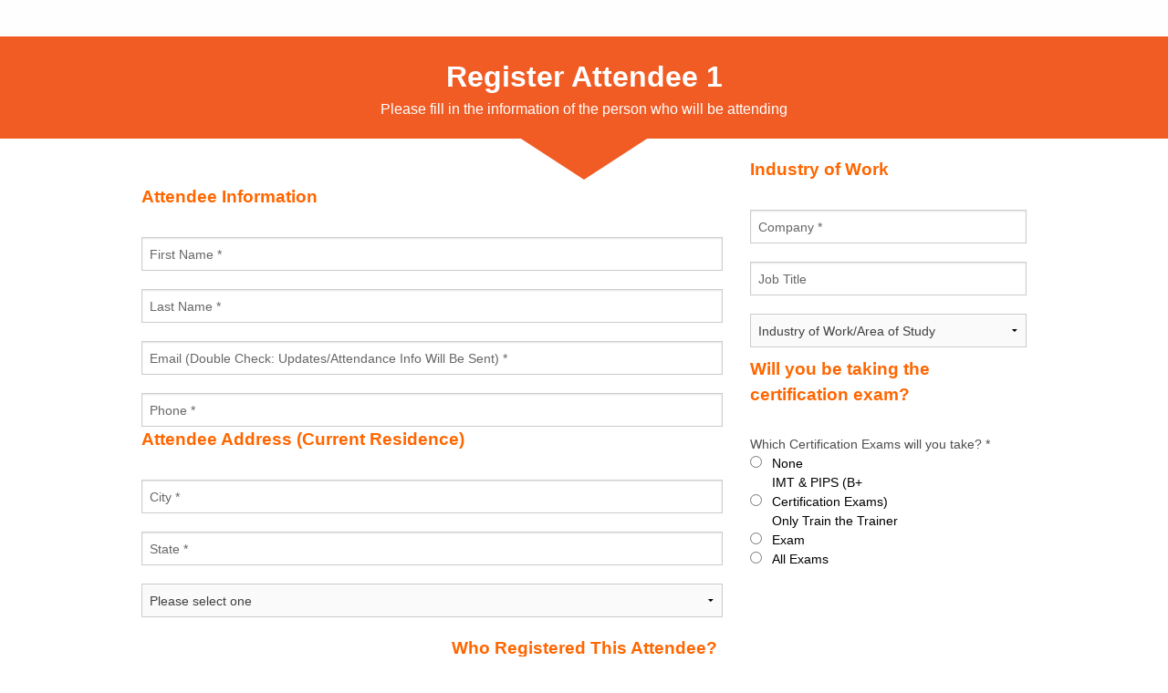

--- FILE ---
content_type: text/html;charset=UTF-8
request_url: https://bv174.infusionsoft.app/app/page/6c002700774bdf122631b141487ce145
body_size: 6487
content:
<!DOCTYPE html PUBLIC "-//W3C//DTD XHTML 1.0 Transitional//EN" "http://www.w3.org/TR/xhtml1/DTD/xhtml1-transitional.dtd">
<html>
    <head>
        <meta http-equiv="Content-Type" content="text/html" >
        <meta name="keywords" content="" >
        <meta name="description" content="" >
        <title> - Powered by Keap</title>
        <link rel="shortcut icon" href=/slices/style/keap-favicon.ico type="image/x-icon"/>

<!-- Headers to prevent the caching of pages -->
<meta http-equiv="Content-Type" content="text/html;charset=UTF-8"/>
<meta http-equiv="pragma" content="no-cache"/>
<meta http-equiv="cache-control" content="no-store"/>
<script src="/js/lightbox_js.jsp?b=1.70.0.893307" type="text/javascript"></script><link href="/css/anti_spam.jsp?b=1.70.0.893307" media="all" rel="stylesheet" type="text/css" /><script type="text/javascript">(function() {
                            var styleArray = ["/css/anti_spam.jsp"];
                            if (window.Infusion) {
                                Infusion.stylesLoaded(styleArray);
                            } else if (window.InfusionStyles) {
                                window.InfusionStyles.concat(styleArray);
                            } else {
                                window.InfusionStyles = styleArray;
                            }
                        })();</script></head>
    <body marginwidth="0" offset="0" leftmargin="0" style="margin-bottom: 0px; margin-top: 0px" marginheight="0" >
        <html style="margin:0;padding:0;height:100%" xmlns:html="http://www.w3.org/1999/xhtml"><head>
<meta content="text/html; charset=UTF-8" http-equiv="Content-Type" />
<style type="text/css">
.custom-160 .background{
background-color:#ebfcfe;
;
}
.custom-160 .title{
color:#669940;
;
}
.custom-160 .subtitle{
color:#f15c25;
;
}
.custom-160 .text{
color:#787878;
;
}
.custom-160 a{
color:#f15c25;
;
}
.custom-160 .background .preheader .text{
color:#2a2928;
;
}
.custom-160 .background .preheader a{
color:#2a2928;
;
}
.custom-160 .header{
background-color:#FEFEFE;
;
}
.custom-160 .header .title{
color:#000000;
;
}
.custom-160 .header .subtitle{
color:#000000;
;
}
.custom-160 .header .text{
color:#000000;
;
}
.custom-160 .header .a{
color:#157DB8;
;
}
.custom-160 .hero{
background-color:#F15A23;
;
}
.custom-160 .hero .title{
color:#FFFFFF;
;
}
.custom-160 .hero .subtitle{
color:#FFFFFF;
;
}
.custom-160 .hero .text{
color:#FFFFFF;
;
}
.custom-160 .hero .a{
color:#157DB8;
;
}
.custom-160 .quote{
background-color:#F15C25;
;
}
.custom-160 .quote:after{
border-color:#F15C25 transparent transparent transparent;
;
}
.custom-160 .quote .title{
color:#FFFFFF;
;
}
.custom-160 .quote .subtitle{
color:#FFFFFF;
;
}
.custom-160 .quote .text{
color:#FFFFFF;
;
}
.custom-160 .quote .a{
color:#157DB8;
;
}
.custom-160 .body{
background-color:#ffffff;
;
}
.custom-160 .main{
background-color:#FFFFFF;
;
}
.custom-160 .main .title{
color:#000000;
;
}
.custom-160 .main .subtitle{
color:#000000;
;
}
.custom-160 .main .text{
color:#000000;
;
}
.custom-160 .main .a{
color:#157DB8;
;
}
.custom-160 .sidebar{
background-color:#FFFFFF;
;
}
.custom-160 .sidebar .title{
color:#000000;
;
}
.custom-160 .sidebar .subtitle{
color:#669940;
;
}
.custom-160 .sidebar .text{
color:#000000;
;
}
.custom-160 .sidebar .a{
color:#157DB8;
;
}
.custom-160 .leftSidebar{
background-color:#ffffff;
;
}
.custom-160 .leftSidebar .title{
color:#f15c25;
;
}
.custom-160 .leftSidebar .subtitle{
color:#669940;
;
}
.custom-160 .rightSidebar{
background-color:#ffffff;
;
}
.custom-160 .rightSidebar .title{
color:#f15c25;
;
}
.custom-160 .rightSidebar .subtitle{
color:#669940;
;
}
.custom-160 .footer{
background-color:#FFFFFF;
;
}
.custom-160 .footer .text{
color:#2A2928;
;
}
.custom-160 .footer .title{
color:#000000;
;
}
.custom-160 .footer a{
color:#00728F;
;
}
.custom-160 .footer .subtitle{
color:#000000;
;
}
.custom-160 .infusion-field-label-container{
font-size:14px;
;
}
.custom-160 .infusion-field-label-container{
font-family:arial;
;
}
.custom-160 .infusion-field-label-container{
color:#000000;
;
}
.custom-160 .infusion-field-input{
font-size:14px;
;
}
.custom-160 .infusion-option label{
font-size:14px;
;
}
.custom-160 .infusion-option label{
font-family:Arial;
;
}
.custom-160 .infusion-option label{
color:#000000;
;
}
.custom-160 .webFormBodyContainer{
border-width:0px;
;
}
.custom-160 .webFormBodyContainer{
border-style:Hidden;
;
}
.custom-160 .webFormBodyContainer{
border-color:#000000;
;
}
</style>
<style type="text/css">
.infusion-field-input-container {
width:190px;
}
</style>
<script src="https://bv174.infusionsoft.app/app/webTracking/getTrackingCode?b=1.70.0.893307" type="text/javascript">
</script>
<script src="https://bv174.infusionsoft.com/resources/external/bower/moment/moment.js?b=1.70.0.893307" type="text/javascript">
</script>
<script src="https://bv174.infusionsoft.com/resources/external/bower/pikaday/pikaday.js?b=1.70.0.893307" type="text/javascript">
</script>
<link href="https://bv174.infusionsoft.com/resources/external/bower/pikaday/css/pikaday.css?b=1.70.0.893307" rel="stylesheet" type="text/css" />
<link href="https://bv174.infusionsoft.com/resources/authoring/hat/css/responsive-snippets.css?b=1.70.0.893307" rel="stylesheet" type="text/css" />
<link href="https://bv174.infusionsoft.com/resources/authoring/hat/css/responsive-landing-page.css?b=1.70.0.893307" rel="stylesheet" type="text/css" />
<link href="https://bv174.infusionsoft.com/resources/authoring/hat/css/foundation.css?b=1.70.0.893307" rel="stylesheet" type="text/css" />
<style>
.pikaday-container {
    position: absolute;
    z-index: 10;
}
</style>
<meta content="width=device-width, initial-scale=1.0" name="viewport" />
</head><body leftmargin="0" marginheight="0" marginwidth="0" offset="0" style="margin-bottom: 0px; margin-top: 0px">
<div class="text" id="webformErrors" name="errorContent">
</div>
<form accept-charset="UTF-8" action="https://bv174.infusionsoft.app/app/form/process/6c002700774bdf122631b141487ce145" class="infusion-form" id="inf_form_6c002700774bdf122631b141487ce145" method="POST" name="1 - 4" onsubmit="submitWebForm()">
<script type="text/javascript">
function submitWebForm() {
var form = document.forms[0];
var resolution = document.createElement('input');
resolution.setAttribute('id', 'screenResolution');
resolution.setAttribute('type', 'hidden');
resolution.setAttribute('name', 'screenResolution');
var resolutionString = screen.width + 'x' + screen.height;
resolution.setAttribute('value', resolutionString);
form.appendChild(resolution);
var pluginString = '';
if (window.ActiveXObject) {
    var activeXNames = {'AcroPDF.PDF':'Adobe Reader',
        'ShockwaveFlash.ShockwaveFlash':'Flash',
        'QuickTime.QuickTime':'Quick Time',
        'SWCtl':'Shockwave',
        'WMPLayer.OCX':'Windows Media Player',
        'AgControl.AgControl':'Silverlight'};
    var plugin = null;
    for (var activeKey in activeXNames) {
        try {
            plugin = null;
            plugin = new ActiveXObject(activeKey);
        } catch (e) {
            // do nothing, the plugin is not installed
        }
        pluginString += activeXNames[activeKey] + ',';
    }
    var realPlayerNames = ['rmockx.RealPlayer G2 Control',
        'rmocx.RealPlayer G2 Control.1',
        'RealPlayer.RealPlayer(tm) ActiveX Control (32-bit)',
        'RealVideo.RealVideo(tm) ActiveX Control (32-bit)',
        'RealPlayer'];
    for (var index = 0; index < realPlayerNames.length; index++) {
        try {
            plugin = new ActiveXObject(realPlayerNames[index]);
        } catch (e) {
            continue;
        }
        if (plugin) {
            break;
        }
    }
    if (plugin) {
        pluginString += 'RealPlayer,';
    }
} else {
    for (var i = 0; i < navigator.plugins.length; i++) {
        pluginString += navigator.plugins[i].name + ',';
    }
}
pluginString = pluginString.substring(0, pluginString.lastIndexOf(','));
var plugins = document.createElement('input');
plugins.setAttribute('id', 'pluginList');
plugins.setAttribute('type', 'hidden');
plugins.setAttribute('name', 'pluginList');
plugins.setAttribute('value', pluginString);
form.appendChild(plugins);
var java = navigator.javaEnabled();
var javaEnabled = document.createElement('input');
javaEnabled.setAttribute('id', 'javaEnabled');
javaEnabled.setAttribute('type', 'hidden');
javaEnabled.setAttribute('name', 'javaEnabled');
javaEnabled.setAttribute('value', java);
form.appendChild(javaEnabled);
jQuery('.infusion-submit button').attr('disabled', true);
}
</script><input name="inf_form_xid" type="hidden" value="6c002700774bdf122631b141487ce145" /><input name="inf_form_name" type="hidden" value="1 - 4" /><input name="infusionsoft_version" type="hidden" value="1.70.0.893307" />
<div class="custom-160" id="mainContent">
<header class="header">
<div class="row">
<div class="small-12 medium-12 large-12 columns" sectionid="header">
</div>
</div>
</header>
<section class="quote">
<div class="row">
<div class="small-12 medium-12 large-12 columns" sectionid="quote">
<div>
<div>
<div class="title" style="text-align:left">
<div class="title" contentid="title" style="text-align: left;">
<div style="text-align: center;">
<strong><span style="font-size: 24pt;">Register Attendee 1</span></strong>
</div>
</div>
</div>
</div>
</div>
<div>
<div class="text">
<div class="text" contentid="paragraph">
<div>
Please fill in the information of the person who will be attending
</div>
</div>
</div>
</div>
</div>
</div>
</section>
<section class="main">
<div class="row">
<div class="small-12 medium-8 large-8 columns" sectionid="body">
<div>
<div style="height:50px; line-height:50px;">
&nbsp;
</div>
</div>
<div>
<div>
<div class="title" style="text-align:left">
<div class="title" contentid="title" style="text-align: left;">
<div>
<span style="color: #ff6600; font-size: 14pt;"><strong>Attendee Information</strong></span>
</div>
</div>
</div>
</div>
</div>
<div>
<div style="height:10px; line-height:10px;">
&nbsp;
</div>
</div>
<div>
<div class="infusion-field-container" style="width:100%;">
<div class="infusion-field-input-container" style="margin-left:auto;margin-right:auto;">
<input autocomplete="given-name" id="inf_field_FirstName" is-required="true" name="inf_field_FirstName" placeholder="First Name *" type="text" />
</div>
<div class="infusion-field-input-container" style="margin-left:auto;margin-right:auto;">
<input autocomplete="family-name" id="inf_field_LastName" is-required="true" name="inf_field_LastName" placeholder="Last Name *" type="text" />
</div>
</div>
</div>
<div>
<div class="infusion-field-container" style="width:100%;">
<div class="infusion-field-input-container" style="margin-left:auto;margin-right:auto;">
<input autocomplete="email" id="inf_field_Email" is-required="true" name="inf_field_Email" placeholder="Email (Double Check: Updates/Attendance Info Will Be Sent) *" type="email" />
</div>
</div>
</div>
<div>
<div class="infusion-field-container" style="width:100%;">
<div class="infusion-field-input-container" style="margin-left:auto;margin-right:auto;">
<input autocomplete="tel" id="inf_field_Phone1" is-required="true" name="inf_field_Phone1" placeholder="Phone *" type="tel" />
</div>
</div>
</div>
<div>
<div>
<div class="title" style="text-align:left">
<div class="title" contentid="title" style="text-align: left;">
<div>
<strong><span style="color: #ff6600; font-size: 14pt;">Attendee Address (Current Residence)</span></strong>
</div>
</div>
</div>
</div>
</div>
<div>
<div style="height:10px; line-height:10px;">
&nbsp;
</div>
</div>
<div>
<div class="infusion-field-container" style="width:100%;">
<div class="infusion-field-input-container" style="margin-left:auto;margin-right:auto;">
<input id="inf_field_City" is-required="true" name="inf_field_City" placeholder="City *" type="text" />
</div>
<div class="infusion-field-input-container" style="margin-left:auto;margin-right:auto;">
<input id="inf_field_State" is-required="true" name="inf_field_State" placeholder="State *" type="text" />
</div>
<div class="infusion-field-input-container" style="margin-left:auto;margin-right:auto;">
<div class="infusion-field-input-container">
<select id="inf_field_Country" is-required="true" name="inf_field_Country"><option value="">Please select one</option><option value="Afghanistan">Afghanistan</option><option value="&Aring;land Islands">&Aring;land Islands</option><option value="Albania">Albania</option><option value="Algeria">Algeria</option><option value="American Samoa">American Samoa</option><option value="Andorra">Andorra</option><option value="Angola">Angola</option><option value="Anguilla">Anguilla</option><option value="Antarctica">Antarctica</option><option value="Antigua and Barbuda">Antigua and Barbuda</option><option value="Argentina">Argentina</option><option value="Armenia">Armenia</option><option value="Aruba">Aruba</option><option value="Australia">Australia</option><option value="Austria">Austria</option><option value="Azerbaijan">Azerbaijan</option><option value="Bahamas (the)">Bahamas (the)</option><option value="Bahrain">Bahrain</option><option value="Bangladesh">Bangladesh</option><option value="Barbados">Barbados</option><option value="Belarus">Belarus</option><option value="Belgium">Belgium</option><option value="Belize">Belize</option><option value="Benin">Benin</option><option value="Bermuda">Bermuda</option><option value="Bhutan">Bhutan</option><option value="Bolivia (Plurinational State of)">Bolivia (Plurinational State of)</option><option value="Bonaire, Sint Eustatius and Saba">Bonaire, Sint Eustatius and Saba</option><option value="Bosnia and Herzegovina">Bosnia and Herzegovina</option><option value="Botswana">Botswana</option><option value="Bouvet Island">Bouvet Island</option><option value="Brazil">Brazil</option><option value="British Indian Ocean Territory (the)">British Indian Ocean Territory (the)</option><option value="Brunei Darussalam">Brunei Darussalam</option><option value="Bulgaria">Bulgaria</option><option value="Burkina Faso">Burkina Faso</option><option value="Burundi">Burundi</option><option value="Cabo Verde">Cabo Verde</option><option value="Cambodia">Cambodia</option><option value="Cameroon">Cameroon</option><option value="Canada">Canada</option><option value="Cayman Islands (the)">Cayman Islands (the)</option><option value="Central African Republic (the)">Central African Republic (the)</option><option value="Chad">Chad</option><option value="Chile">Chile</option><option value="China">China</option><option value="Christmas Island">Christmas Island</option><option value="Cocos (Keeling) Islands (the)">Cocos (Keeling) Islands (the)</option><option value="Colombia">Colombia</option><option value="Comoros (the)">Comoros (the)</option><option value="Congo (the Democratic Republic of the)">Congo (the Democratic Republic of the)</option><option value="Congo (the)">Congo (the)</option><option value="Cook Islands (the)">Cook Islands (the)</option><option value="Costa Rica">Costa Rica</option><option value="C&ocirc;te d'Ivoire">C&ocirc;te d'Ivoire</option><option value="Croatia">Croatia</option><option value="Cuba">Cuba</option><option value="Cura&ccedil;ao">Cura&ccedil;ao</option><option value="Cyprus">Cyprus</option><option value="Czech Republic (the)">Czech Republic (the)</option><option value="Denmark">Denmark</option><option value="Djibouti">Djibouti</option><option value="Dominica">Dominica</option><option value="Dominican Republic (the)">Dominican Republic (the)</option><option value="Ecuador">Ecuador</option><option value="Egypt">Egypt</option><option value="El Salvador">El Salvador</option><option value="Equatorial Guinea">Equatorial Guinea</option><option value="Eritrea">Eritrea</option><option value="Estonia">Estonia</option><option value="Ethiopia">Ethiopia</option><option value="Falkland Islands (the) [Malvinas]">Falkland Islands (the) [Malvinas]</option><option value="Faroe Islands (the)">Faroe Islands (the)</option><option value="Fiji">Fiji</option><option value="Finland">Finland</option><option value="France">France</option><option value="French Guiana">French Guiana</option><option value="French Polynesia">French Polynesia</option><option value="French Southern Territories (the)">French Southern Territories (the)</option><option value="Gabon">Gabon</option><option value="Gambia (the)">Gambia (the)</option><option value="Georgia">Georgia</option><option value="Germany">Germany</option><option value="Ghana">Ghana</option><option value="Gibraltar">Gibraltar</option><option value="Greece">Greece</option><option value="Greenland">Greenland</option><option value="Grenada">Grenada</option><option value="Guadeloupe">Guadeloupe</option><option value="Guam">Guam</option><option value="Guatemala">Guatemala</option><option value="Guernsey">Guernsey</option><option value="Guinea">Guinea</option><option value="Guinea-Bissau">Guinea-Bissau</option><option value="Guyana">Guyana</option><option value="Haiti">Haiti</option><option value="Heard Island and McDonald Islands">Heard Island and McDonald Islands</option><option value="Holy See (the)">Holy See (the)</option><option value="Honduras">Honduras</option><option value="Hong Kong">Hong Kong</option><option value="Hungary">Hungary</option><option value="Iceland">Iceland</option><option value="India">India</option><option value="Indonesia">Indonesia</option><option value="Iran (Islamic Republic of)">Iran (Islamic Republic of)</option><option value="Iraq">Iraq</option><option value="Ireland">Ireland</option><option value="Isle of Man">Isle of Man</option><option value="Israel">Israel</option><option value="Italy">Italy</option><option value="Jamaica">Jamaica</option><option value="Japan">Japan</option><option value="Jersey">Jersey</option><option value="Johnston Island">Johnston Island</option><option value="Jordan">Jordan</option><option value="Kazakhstan">Kazakhstan</option><option value="Kenya">Kenya</option><option value="Kiribati">Kiribati</option><option value="Korea (the Democratic People's Republic of)">Korea (the Democratic People's Republic of)</option><option value="Korea (the Republic of)">Korea (the Republic of)</option><option value="Kuwait">Kuwait</option><option value="Kyrgyzstan">Kyrgyzstan</option><option value="Lao People's Democratic Republic (the)">Lao People's Democratic Republic (the)</option><option value="Latvia">Latvia</option><option value="Lebanon">Lebanon</option><option value="Lesotho">Lesotho</option><option value="Liberia">Liberia</option><option value="Libya">Libya</option><option value="Liechtenstein">Liechtenstein</option><option value="Lithuania">Lithuania</option><option value="Luxembourg">Luxembourg</option><option value="Macao">Macao</option><option value="Macedonia (the former Yugoslav Republic of)">Macedonia (the former Yugoslav Republic of)</option><option value="Madagascar">Madagascar</option><option value="Malawi">Malawi</option><option value="Malaysia">Malaysia</option><option value="Maldives">Maldives</option><option value="Mali">Mali</option><option value="Malta">Malta</option><option value="Marshall Islands (the)">Marshall Islands (the)</option><option value="Martinique">Martinique</option><option value="Mauritania">Mauritania</option><option value="Mauritius">Mauritius</option><option value="Mayotte">Mayotte</option><option value="Mexico">Mexico</option><option value="Micronesia (Federated States of)">Micronesia (Federated States of)</option><option value="Midway Islands">Midway Islands</option><option value="Moldova (the Republic of)">Moldova (the Republic of)</option><option value="Monaco">Monaco</option><option value="Mongolia">Mongolia</option><option value="Montenegro">Montenegro</option><option value="Montserrat">Montserrat</option><option value="Morocco">Morocco</option><option value="Mozambique">Mozambique</option><option value="Myanmar">Myanmar</option><option value="Namibia">Namibia</option><option value="Nauru">Nauru</option><option value="Nepal">Nepal</option><option value="Netherlands (the)">Netherlands (the)</option><option value="New Caledonia">New Caledonia</option><option value="New Zealand">New Zealand</option><option value="Nicaragua">Nicaragua</option><option value="Niger (the)">Niger (the)</option><option value="Nigeria">Nigeria</option><option value="Niue">Niue</option><option value="Norfolk Island">Norfolk Island</option><option value="Northern Mariana Islands (the)">Northern Mariana Islands (the)</option><option value="Norway">Norway</option><option value="Oman">Oman</option><option value="Pakistan">Pakistan</option><option value="Palau">Palau</option><option value="Palestine, State of">Palestine, State of</option><option value="Panama">Panama</option><option value="Papua New Guinea">Papua New Guinea</option><option value="Paraguay">Paraguay</option><option value="Peru">Peru</option><option value="Philippines (the)">Philippines (the)</option><option value="Pitcairn">Pitcairn</option><option value="Poland">Poland</option><option value="Portugal">Portugal</option><option value="Puerto Rico">Puerto Rico</option><option value="Qatar">Qatar</option><option value="R&eacute;union">R&eacute;union</option><option value="Romania">Romania</option><option value="Russian Federation (the)">Russian Federation (the)</option><option value="Rwanda">Rwanda</option><option value="Saint Barth&eacute;lemy">Saint Barth&eacute;lemy</option><option value="Saint Helena, Ascension and Tristan da Cunha">Saint Helena, Ascension and Tristan da Cunha</option><option value="Saint Kitts and Nevis">Saint Kitts and Nevis</option><option value="Saint Lucia">Saint Lucia</option><option value="Saint Martin (French part)">Saint Martin (French part)</option><option value="Saint Pierre and Miquelon">Saint Pierre and Miquelon</option><option value="Saint Vincent and the Grenadines">Saint Vincent and the Grenadines</option><option value="Samoa">Samoa</option><option value="San Marino">San Marino</option><option value="Sao Tome and Principe">Sao Tome and Principe</option><option value="Saudi Arabia">Saudi Arabia</option><option value="Senegal">Senegal</option><option value="Serbia">Serbia</option><option value="Seychelles">Seychelles</option><option value="Sierra Leone">Sierra Leone</option><option value="Singapore">Singapore</option><option value="Sint Maarten (Dutch part)">Sint Maarten (Dutch part)</option><option value="Slovakia">Slovakia</option><option value="Slovenia">Slovenia</option><option value="Solomon Islands">Solomon Islands</option><option value="Somalia">Somalia</option><option value="South Africa">South Africa</option><option value="South Georgia and the South Sandwich Islands">South Georgia and the South Sandwich Islands</option><option value="South Sudan">South Sudan</option><option value="Southern Rhodesia">Southern Rhodesia</option><option value="Spain">Spain</option><option value="Sri Lanka">Sri Lanka</option><option value="Sudan (the)">Sudan (the)</option><option value="Suriname">Suriname</option><option value="Svalbard and Jan Mayen">Svalbard and Jan Mayen</option><option value="Swaziland">Swaziland</option><option value="Sweden">Sweden</option><option value="Switzerland">Switzerland</option><option value="Syrian Arab Republic">Syrian Arab Republic</option><option value="Taiwan (Province of China)">Taiwan (Province of China)</option><option value="Tajikistan">Tajikistan</option><option value="Tanzania, United Republic of">Tanzania, United Republic of</option><option value="Thailand">Thailand</option><option value="Timor-Leste">Timor-Leste</option><option value="Togo">Togo</option><option value="Tokelau">Tokelau</option><option value="Tonga">Tonga</option><option value="Trinidad and Tobago">Trinidad and Tobago</option><option value="Tunisia">Tunisia</option><option value="Turkey">Turkey</option><option value="Turkmenistan">Turkmenistan</option><option value="Turks and Caicos Islands (the)">Turks and Caicos Islands (the)</option><option value="Tuvalu">Tuvalu</option><option value="Uganda">Uganda</option><option value="Ukraine">Ukraine</option><option value="United Arab Emirates (the)">United Arab Emirates (the)</option><option value="United Kingdom">United Kingdom</option><option value="United States">United States</option><option value="United States Minor Outlying Islands (the)">United States Minor Outlying Islands (the)</option><option value="Upper Volta">Upper Volta</option><option value="Uruguay">Uruguay</option><option value="Uzbekistan">Uzbekistan</option><option value="Vanuatu">Vanuatu</option><option value="Venezuela (Bolivarian Republic of)">Venezuela (Bolivarian Republic of)</option><option value="Viet Nam">Viet Nam</option><option value="Virgin Islands (British)">Virgin Islands (British)</option><option value="Virgin Islands (U.S.)">Virgin Islands (U.S.)</option><option value="Wallis and Futuna">Wallis and Futuna</option><option value="Western Sahara">Western Sahara</option><option value="Yemen">Yemen</option><option value="Zambia">Zambia</option><option value="Zimbabwe">Zimbabwe</option></select>
</div>
</div>
</div>
</div>
</div>
<div class="sidebar small-12 medium-4 large-4 columns" sectionid="sidebar">
<div>
<div>
<div class="title" style="text-align:left">
<div class="title" contentid="title" style="text-align: left;">
<div>
<strong><span style="font-size: 14pt; color: #ff6600;">Industry of Work</span></strong>
</div>
</div>
</div>
</div>
</div>
<div>
<div style="height:10px; line-height:10px;">
&nbsp;
</div>
</div>
<div>
<div class="infusion-field-container" style="width:100%;">
<div class="infusion-field-input-container" style="margin-left:auto;margin-right:auto;">
<input id="inf_field_Company" is-required="true" name="inf_field_Company" placeholder="Company *" type="text" />
</div>
</div>
</div>
<div>
<div class="infusion-field-container" style="width:100%;">
<div class="infusion-field-input-container" style="margin-left:auto;margin-right:auto;">
<input id="inf_field_JobTitle" name="inf_field_JobTitle" placeholder="Job Title" type="text" />
</div>
</div>
</div>
<div>
<div class="infusion-field-container" style="width:100%;">
<div class="infusion-field-input-container" style="margin-left:auto;margin-right:auto;">
<div class="infusion-field-input-container">
<select id="inf_custom_IndustryofWorkAreaofStudy" name="inf_custom_IndustryofWorkAreaofStudy"><option value="">Industry of Work/Area of Study</option><option value="Biological Sciences">Biological Sciences</option><option value="Business Administration">Business Administration</option><option value="Communications">Communications</option><option value="Computer Information Systems">Computer Information Systems</option><option value="Education">Education</option><option value="Construction">Construction</option><option value="Engineering">Engineering</option><option value="Fine Arts">Fine Arts</option><option value="Health Care">Health Care</option><option value="Law">Law</option><option value="Public Administration">Public Administration</option><option value="Psychology">Psychology</option><option value="Undecided">Undecided</option></select>
</div>
</div>
</div>
</div>
<div>
<div style="height:10px; line-height:10px;">
&nbsp;
</div>
</div>
<div>
<div>
<div class="title" style="text-align:left">
<div class="title" contentid="title" style="text-align: left;">
<div>
<strong><span style="color: #ff6600; font-size: 14pt;">Will you be taking the certification exam?</span></strong>
</div>
</div>
</div>
</div>
</div>
<div>
<div style="height:10px; line-height:10px;">
&nbsp;
</div>
</div>
<div>
<div class="infusion-field-container" style="width:100%;">
<div class="infusion-field-input-container" style="margin-left:auto;margin-right:auto;">
<div class="infusion-radio" is-required="true">
<div class="label-container">
<label for="inf_custom_WillyoubetakingtheCertificationExam">Which Certification Exams will you take? *</label>
</div>
<div class="options-container">
<span class="infusion-option"><input id="inf_custom_WillyoubetakingtheCertificationExam_None" name="inf_custom_WillyoubetakingtheCertificationExam" style="margin-right:3px;" type="radio" value="None" /><label for="inf_custom_WillyoubetakingtheCertificationExam_None">None</label></span><span class="infusion-option"><input id="inf_custom_WillyoubetakingtheCertificationExam_IMT & PIPS (B+ Certification Exams)" name="inf_custom_WillyoubetakingtheCertificationExam" style="margin-right:3px;" type="radio" value="IMT & PIPS (B+ Certification Exams)" /><label for="inf_custom_WillyoubetakingtheCertificationExam_IMT & PIPS (B+ Certification Exams)">IMT & PIPS (B+ Certification Exams)</label></span><span class="infusion-option"><input id="inf_custom_WillyoubetakingtheCertificationExam_Only Train the Trainer Exam" name="inf_custom_WillyoubetakingtheCertificationExam" style="margin-right:3px;" type="radio" value="Only Train the Trainer Exam" /><label for="inf_custom_WillyoubetakingtheCertificationExam_Only Train the Trainer Exam">Only Train the Trainer Exam</label></span><span class="infusion-option"><input id="inf_custom_WillyoubetakingtheCertificationExam_All Exams" name="inf_custom_WillyoubetakingtheCertificationExam" style="margin-right:3px;" type="radio" value="All Exams" /><label for="inf_custom_WillyoubetakingtheCertificationExam_All Exams">All Exams</label></span>
</div>
</div>
</div>
</div>
</div>
</div>
</div>
</section>
<footer class="footer">
<div class="row">
<div class="small-12 medium-12 large-12 columns" sectionid="footer">
<div>
<div class="text">
<div class="text" contentid="paragraph" style="text-align: center;">
<div>
<span style="color: #ff6600; font-size: 14pt;"><strong>Who Registered This Attendee?</strong></span>
</div>
</div>
</div>
</div>
<div>
<div class="text">
<div class="text" contentid="paragraph" style="text-align: center;">
<div>
<em>*Problems processing the order payment or registration will be sent to this contact</em>
</div>
</div>
</div>
</div>
<div>
<div style="height:10px; line-height:10px;">
&nbsp;
</div>
</div>
<div>
<div class="infusion-field-container" style="width:100%;">
<div class="infusion-field-input-container" style="margin-left:auto;margin-right:auto;">
<input id="inf_custom_WhoRegisteredYou" is-required="true" name="inf_custom_WhoRegisteredYou" placeholder="Example. John Smith, 999-999-9999, JohnSmith@gmail.com *" type="text" />
</div>
</div>
</div>
<div>
<div class="infusion-submit" style="text-align:center;">
<button style="background-color:#F15C25; color:#FFFFFF; font-size:17px; font-family:Helvetica; border-color:#F15C25; border-style:Solid; border-width:1px; -moz-border-radius:3px;border-radius:3px;" type="submit" value="Register Attendee">Register Attendee</button>
</div>
</div>
</div>
</div>
</footer>
</div>
<input type="text" name="inf_7wREemaOArAbOWG2" class="inf_123a8a37eaca7d2778ba33413ca87475"></form>
<script>(function(){function c(){var b=a.contentDocument||a.contentWindow.document;if(b){var d=b.createElement('script');d.innerHTML="window.__CF$cv$params={r:'9c618a6d2f2751a8',t:'MTc2OTc4MjEwMS4wMDAwMDA='};var a=document.createElement('script');a.nonce='';a.src='/cdn-cgi/challenge-platform/scripts/jsd/main.js';document.getElementsByTagName('head')[0].appendChild(a);";b.getElementsByTagName('head')[0].appendChild(d)}}if(document.body){var a=document.createElement('iframe');a.height=1;a.width=1;a.style.position='absolute';a.style.top=0;a.style.left=0;a.style.border='none';a.style.visibility='hidden';document.body.appendChild(a);if('loading'!==document.readyState)c();else if(window.addEventListener)document.addEventListener('DOMContentLoaded',c);else{var e=document.onreadystatechange||function(){};document.onreadystatechange=function(b){e(b);'loading'!==document.readyState&&(document.onreadystatechange=e,c())}}}})();</script></body></html><script type="text/javascript">Infusion.on("TimeZone").exec(function() {
                
            Infusion.TimeZone.getTimeZoneForWebform("Landing Page submitted");
        
            });</script></body>
</html>


--- FILE ---
content_type: text/css;charset=UTF-8
request_url: https://bv174.infusionsoft.com/resources/authoring/hat/css/responsive-snippets.css?b=1.70.0.893307
body_size: -444
content:
.video-container{position:relative;padding-bottom:56.25%;padding-top:30px;height:0;overflow:hidden}.video-container embed,.video-container iframe,.video-container object{position:absolute;top:0;left:0;width:100%;height:100%}.infusion-captcha{width:220px;padding:10px}.panel{text-align:center}div.subtitle div{text-align:center;margin:0;font-weight:400;font-size:26px}

--- FILE ---
content_type: text/css;charset=UTF-8
request_url: https://bv174.infusionsoft.com/resources/authoring/hat/css/responsive-landing-page.css?b=1.70.0.893307
body_size: 77
content:
@import url(https://fonts.googleapis.com/css?family=Open+Sans:800,700,400,300,300italic);body{font-family:'Open Sans',sans-serif}.footer,.header,.hero,.quote,.sidebar,section.body{padding:20px}section.hero div.title div{text-align:center;margin:0;font-weight:700}section.hero div.title{font-size:30px}section.quote div.text,section.quote div.title{text-align:center;margin:0}section.quote{background-color:#f5f5f5}section.quote:after{position:absolute;right:0;left:0;display:block;width:0;height:0;margin:0 auto;content:'';border-color:#f5f5f5 transparent transparent transparent;border-width:65px 100px 0 100px;border-style:solid}.form-area{padding:30px 0 15px 0}span.infusion-option label{display:inline}span.infusion-option input[type=radio]{margin:0}@media only screen and (max-width:40.0625em){section.hero div.title{font-size:35px}.subtitle{font-size:25px}.button.expand{font-size:2rem;width:50px}section.quote div.text{font-size:16px}}table{border:none;background:0 0}table tr.alt,table tr.even,table tr:nth-of-type(even){background:0 0}table.infusion-field{margin:0 auto}span.infusion-option{display:block}input[type=checkbox]+label,input[type=radio]+label{display:inline}.infusion-option input[type=radio]+label{width:150px;vertical-align:baseline}#webformErrors{color:#900;font-size:14px}.mceContentBody .infusion-field-input-container{width:100%}.infusion-field-input-container{width:100%}div.infusion-calendar-wrapper{display:flex}div.calendar-picker-container{padding-top:8px}input[type=text].infusion-date-input{min-width:120px}select.infusion-time-select{width:30%;min-width:100px}select.infusion-multiselect{background-image:none}.infusion-radio{margin-bottom:16px}